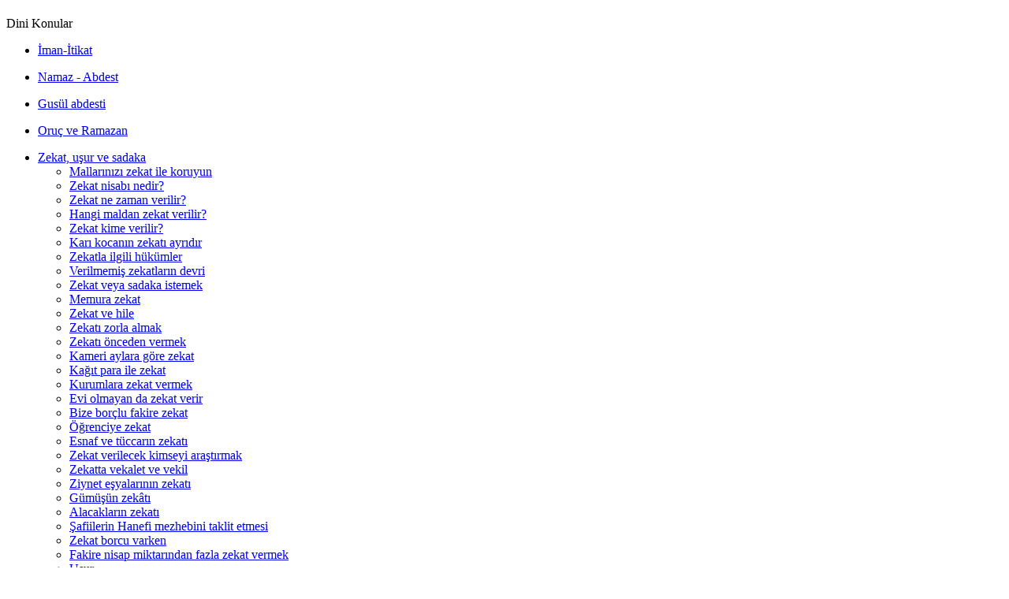

--- FILE ---
content_type: text/html; charset=utf-8
request_url: https://islamalimleri.de/muminler-bir-vucut-gibidir
body_size: 5667
content:
<!DOCTYPE html PUBLIC "-//W3C//DTD XHTML 1.0 Strict//EN" "http://www.w3.org/TR/xhtml1/DTD/xhtml1-strict.dtd">
<html xmlns="http://www.w3.org/1999/xhtml" lang="tr" xml:lang="tr">

<head>
<meta http-equiv="Content-Type" content="text/html; charset=utf-8" />
  <title>Müminler bir vücut gibidir | islam alimleri</title>
  <meta http-equiv="X-UA-Compatible" content="IE=EmulateIE7" />
  <meta http-equiv="Content-Type" content="text/html; charset=utf-8" />
<link rel="prev" href="/kimseden-bir-sey-isteme" />
<link rel="up" href="/zekat-usur-ve-sadaka" />
<link rel="next" href="/sadaka-vermenin-onemi" />
  
  <script type="text/javascript" src="/themes/ialim1/script.js"></script>  
  <link type="text/css" rel="stylesheet" media="all" href="/modules/book/book.css?z" />
<link type="text/css" rel="stylesheet" media="all" href="/modules/cck/theme/content-module.css?z" />
<link type="text/css" rel="stylesheet" media="all" href="/modules/fckeditor/fckeditor.css?z" />
<link type="text/css" rel="stylesheet" media="all" href="/modules/filefield/filefield.css?z" />
<link type="text/css" rel="stylesheet" media="all" href="/modules/node/node.css?z" />
<link type="text/css" rel="stylesheet" media="all" href="/modules/system/defaults.css?z" />
<link type="text/css" rel="stylesheet" media="all" href="/modules/system/system.css?z" />
<link type="text/css" rel="stylesheet" media="all" href="/modules/system/system-menus.css?z" />
<link type="text/css" rel="stylesheet" media="all" href="/modules/taxonomy_list/taxonomy_list.css?z" />
<link type="text/css" rel="stylesheet" media="all" href="/modules/taxonomy_vtn/taxonomy_vtn.css?z" />
<link type="text/css" rel="stylesheet" media="all" href="/modules/user/user.css?z" />
<link type="text/css" rel="stylesheet" media="all" href="/modules/cck/modules/fieldgroup/fieldgroup.css?z" />
<link type="text/css" rel="stylesheet" media="all" href="/modules/views/css/views.css?z" />
<link type="text/css" rel="stylesheet" media="all" href="/themes/ialim1/style.css?z" />
  <script type="text/javascript" src="/misc/jquery.js?z"></script>
<script type="text/javascript" src="/misc/drupal.js?z"></script>
<script type="text/javascript" src="/sites/default/files/languages/tr_d6da1f1fd44ad3a8184c9e1ab45475d2.js?z"></script>
<script type="text/javascript" src="/modules/taxonomy_vtn/taxonomy_vtn.js?z"></script>
<script type="text/javascript" src="/themes/ialim1/script.js?z"></script>
<script type="text/javascript">
<!--//--><![CDATA[//><!--
jQuery.extend(Drupal.settings, { "basePath": "/" });
//--><!]]>
</script>
  <!--[if IE 6]><link rel="stylesheet" href="/themes/ialim1/style.ie6.css" type="text/css" /><![endif]-->  
  <script type="text/javascript"> </script>
</head>

<body>
<div class="PageBackgroundSimpleGradient">
</div>
<div class="Main">
<div class="Sheet">
    <div class="Sheet-tl"></div>
    <div class="Sheet-tr"><div></div></div>
    <div class="Sheet-bl"><div></div></div>
    <div class="Sheet-br"><div></div></div>
    <div class="Sheet-tc"><div></div></div>
    <div class="Sheet-bc"><div></div></div>
    <div class="Sheet-cl"><div></div></div>
    <div class="Sheet-cr"><div></div></div>
    <div class="Sheet-cc"></div>
    <div class="Sheet-body">
<div class="Header">
    <div class="Header-png"></div>
    <div class="Header-jpeg"></div>
<div class="logo">
  <h1 class="logo-name"><a href="/" title = "islam alimleri"></a></h1>
  </div>

</div>
<div class="contentLayout">
<div class="sidebar1">
<div id="block-book-0" class="block ">
<div class="Block">
	    <div class="Block-body">
	
		<div class="BlockHeader">
			    <div class="header-tag-icon">
			        <div class="BlockHeader-text">
				
				Dini Konular
			        </div>
			    </div>
			    <div class="l"></div>
			    <div class="r"><div></div></div>
			</div>
			    
				
<div class="BlockContent">
		    <div class="BlockContent-body">
		  
			<div id="book-block-menu-1" class="book-block-menu">
  <ul class="menu"><li class="collapsed first last"><a href="/iman-itikat">İman-İtikat</a></li>
</ul></div>
<div id="book-block-menu-50" class="book-block-menu">
  <ul class="menu"><li class="collapsed first last"><a href="/namaz-abdest">Namaz - Abdest</a></li>
</ul></div>
<div id="book-block-menu-51" class="book-block-menu">
  <ul class="menu"><li class="collapsed first last"><a href="/gusul-abdesti">Gusül abdesti</a></li>
</ul></div>
<div id="book-block-menu-496" class="book-block-menu">
  <ul class="menu"><li class="collapsed first last"><a href="/oruc-ve-ramazan">Oruç ve Ramazan </a></li>
</ul></div>
<div id="book-block-menu-531" class="book-block-menu">
  <ul class="menu"><li class="expanded first last active-trail"><a href="/zekat-usur-ve-sadaka">Zekat, uşur ve sadaka</a><ul class="menu"><li class="leaf first"><a href="/mallarinizi-zekat-ile-koruyun">Mallarınızı zekat ile koruyun</a></li>
<li class="leaf"><a href="/zekat-nisabi-nedir">Zekat nisabı nedir?</a></li>
<li class="leaf"><a href="/zekat-ne-zaman-verilir">Zekat ne zaman verilir?</a></li>
<li class="leaf"><a href="/hangi-maldan-zekat-verilir">Hangi maldan zekat verilir?</a></li>
<li class="leaf"><a href="/zekat-kime-verilir">Zekat kime verilir?</a></li>
<li class="leaf"><a href="/kari-kocanin-zekati-ayridir">Karı kocanın zekatı ayrıdır</a></li>
<li class="leaf"><a href="/zekatla-ilgili-hukumler">Zekatla ilgili hükümler</a></li>
<li class="leaf"><a href="/verilmemis-zekatlarin-devri">Verilmemiş zekatların devri</a></li>
<li class="leaf"><a href="/zekat-veya-sadaka-istemek">Zekat veya sadaka istemek</a></li>
<li class="leaf"><a href="/memura-zekat">Memura zekat</a></li>
<li class="leaf"><a href="/zekat-ve-hile">Zekat ve hile</a></li>
<li class="leaf"><a href="/zekati-zorla-almak">Zekatı zorla almak</a></li>
<li class="leaf"><a href="/zekati-onceden-vermek">Zekatı önceden vermek</a></li>
<li class="leaf"><a href="/kameri-aylara-gore-zekat">Kameri aylara göre zekat</a></li>
<li class="leaf"><a href="/kagit-para-ile-zekat">Kağıt para ile zekat</a></li>
<li class="leaf"><a href="/kurumlara-zekat-vermek">Kurumlara zekat vermek</a></li>
<li class="leaf"><a href="/evi-olmayan-da-zekat-verir">Evi olmayan da zekat verir</a></li>
<li class="leaf"><a href="/bize-borclu-fakire-zekat">Bize borçlu fakire zekat</a></li>
<li class="leaf"><a href="/ogrenciye-zekat">Öğrenciye zekat</a></li>
<li class="leaf"><a href="/esnaf-ve-tuccarin-zekati">Esnaf ve tüccarın zekatı</a></li>
<li class="leaf"><a href="/zekat-verilecek-kimseyi-arastirmak">Zekat verilecek kimseyi araştırmak</a></li>
<li class="leaf"><a href="/zekatta-vekalet-ve-vekil">Zekatta vekalet ve vekil</a></li>
<li class="leaf"><a href="/ziynet-esyalarinin-zekati">Ziynet eşyalarının zekatı</a></li>
<li class="leaf"><a href="/gumusun-zekati">Gümüşün zekâtı</a></li>
<li class="leaf"><a href="/alacaklarin-zekati">Alacakların zekatı</a></li>
<li class="leaf"><a href="/safiilerin-hanefi-mezhebini-taklit-etmesi">Şafiilerin Hanefi mezhebini taklit etmesi</a></li>
<li class="leaf"><a href="/zekat-borcu-varken">Zekat borcu varken</a></li>
<li class="leaf"><a href="/fakire-nisap-miktarindan-fazla-zekat-vermek">Fakire nisap miktarından fazla zekat vermek</a></li>
<li class="leaf"><a href="/usur">Uşur</a></li>
<li class="leaf"><a href="/zekati-gizli-mi-vermeli">Zekatı gizli mi vermeli?</a></li>
<li class="leaf"><a href="/zekatla-ilgili-cesitli-sual-cevaplar">Zekatla ilgili çeşitli sual cevaplar</a></li>
<li class="leaf"><a href="/en-ustun-sadaka">En üstün sadaka</a></li>
<li class="leaf"><a href="/haramdan-sadaka-verilir-mi">Haramdan sadaka verilir mi?</a></li>
<li class="leaf"><a href="/kimseden-bir-sey-isteme">Kimseden bir şey isteme</a></li>
<li class="leaf active-trail"><a href="/muminler-bir-vucut-gibidir" class="active">Müminler bir vücut gibidir</a></li>
<li class="leaf"><a href="/sadaka-vermenin-onemi">Sadaka vermenin önemi</a></li>
<li class="leaf"><a href="/sadaka-i-fitr-fitre">Sadaka-i fıtr [Fitre]</a></li>
<li class="leaf"><a href="/sadakayla-ilgili-cesitli-sual-cevaplar">Sadakayla ilgili çeşitli sual cevaplar</a></li>
<li class="leaf"><a href="/sadakayi-gizli-mi-vermeli">Sadakayı gizli mi vermeli?</a></li>
<li class="leaf last"><a href="/israf-da-cimrilik-de-etmemeli">İsraf da, cimrilik de etmemeli</a></li>
</ul></li>
</ul></div>
<div id="book-block-menu-573" class="book-block-menu">
  <ul class="menu"><li class="collapsed first last"><a href="/hac-rehberi">Hac rehberi</a></li>
</ul></div>
<div id="book-block-menu-616" class="book-block-menu">
  <ul class="menu"><li class="collapsed first last"><a href="/kurban-ve-adak">Kurban ve adak</a></li>
</ul></div>
<div id="book-block-menu-663" class="book-block-menu">
  <ul class="menu"><li class="collapsed first last"><a href="/ahlak-bilgileri">Ahlak bilgileri</a></li>
</ul></div>
<div id="book-block-menu-786" class="book-block-menu">
  <ul class="menu"><li class="collapsed first last"><a href="/evlilik-ve-aile-bilgileri">Evlilik ve aile bilgileri</a></li>
</ul></div>
<div id="book-block-menu-930" class="book-block-menu">
  <ul class="menu"><li class="collapsed first last"><a href="/kuran-i-kerim1">Kur’an-ı kerim</a></li>
</ul></div>
<div id="book-block-menu-1020" class="book-block-menu">
  <ul class="menu"><li class="collapsed first last"><a href="/peygamber-efendimiz-0">Peygamber efendimiz</a></li>
</ul></div>
<div id="book-block-menu-1090" class="book-block-menu">
  <ul class="menu"><li class="collapsed first last"><a href="/helal-ve-haramlar">Helal ve haramlar </a></li>
</ul></div>
<div id="book-block-menu-1164" class="book-block-menu">
  <ul class="menu"><li class="collapsed first last"><a href="/mubarek-gun-ve-geceler">Mübarek gün ve geceler</a></li>
</ul></div>
<div id="book-block-menu-1277" class="book-block-menu">
  <ul class="menu"><li class="collapsed first last"><a href="/node/1277">Tesettür ve setr-i avret </a></li>
</ul></div>
<div id="book-block-menu-1190" class="book-block-menu">
  <ul class="menu"><li class="collapsed first last"><a href="/alis-veris-bilgileri">Alış veriş bilgileri</a></li>
</ul></div>
<div id="book-block-menu-1181" class="book-block-menu">
  <ul class="menu"><li class="collapsed first last"><a href="/duanin-onemi-cesitli-dualar">Duanın önemi-Çeşitli dualar</a></li>
</ul></div>
<div id="book-block-menu-1690" class="book-block-menu">
  <ul class="menu"><li class="collapsed first last"><a href="/node/1690">Şiir-Menkıbe-Güzel sözler</a></li>
</ul></div>
<div id="book-block-menu-1414" class="book-block-menu">
  <ul class="menu"><li class="collapsed first last"><a href="/node/1414">Sünnet ve bid’at nedir</a></li>
</ul></div>
<div id="book-block-menu-2257" class="book-block-menu">
  <ul class="menu"><li class="collapsed first last"><a href="/node/2257">Vehhabilik</a></li>
</ul></div>
<div id="book-block-menu-2626" class="book-block-menu">
  <ul class="menu"><li class="collapsed first last"><a href="/alimlerin-hayati">Alimlerin hayatı</a></li>
</ul></div>
<div id="book-block-menu-2827" class="book-block-menu">
  <ul class="menu"><li class="collapsed first last"><a href="/dinimiz-ve-diger-dinler">Dinimiz ve diğer dinler </a></li>
</ul></div>
<div id="book-block-menu-2624" class="book-block-menu">
  <ul class="menu"><li class="collapsed first last"><a href="/eshab-i-kiram-0">Eshab-ı kiram</a></li>
</ul></div>
<div id="book-block-menu-1276" class="book-block-menu">
  <ul class="menu"><li class="collapsed first last"><a href="/hayz-ve-nifas-bilgileri">Hayz ve nifas bilgileri</a></li>
</ul></div>
<div id="book-block-menu-2541" class="book-block-menu">
  <ul class="menu"><li class="collapsed first last"><a href="/ibni-sebecilik">İbni Sebecilik</a></li>
</ul></div>
<div id="book-block-menu-1473" class="book-block-menu">
  <ul class="menu"><li class="collapsed first last"><a href="/idarecilik-bilgileri">İdarecilik bilgileri</a></li>
</ul></div>
<div id="book-block-menu-1334" class="book-block-menu">
  <ul class="menu"><li class="collapsed first last"><a href="/merak-edilen-konular">Merak edilen konular</a></li>
</ul></div>
<div id="book-block-menu-2673" class="book-block-menu">
  <ul class="menu"><li class="collapsed first last"><a href="/mezhep-ve-mezhepsizlik">Mezhep ve mezhepsizlik</a></li>
</ul></div>
<div id="book-block-menu-1461" class="book-block-menu">
  <ul class="menu"><li class="collapsed first last"><a href="/muzik-ve-teganni">Müzik ve teganni</a></li>
</ul></div>
<div id="book-block-menu-2138" class="book-block-menu">
  <ul class="menu"><li class="collapsed first last"><a href="/peygamberler">Peygamberler</a></li>
</ul></div>

		    </div>
		</div>
		
		
	    </div>
	</div>
	
</div>
<div id="block-user-1" class="block ">
<div class="Block">
	    <div class="Block-body">
	
		<div class="BlockHeader">
			    <div class="header-tag-icon">
			        <div class="BlockHeader-text">
				
				Gezinti
			        </div>
			    </div>
			    <div class="l"></div>
			    <div class="r"><div></div></div>
			</div>
			    
				
<div class="BlockContent">
		    <div class="BlockContent-body">
		  
			<ul class="menu"><li class="leaf first"><a href="/taxonomy_vtn" title="">Sözlük &amp; Ansiklopedi</a></li>
<li class="leaf last"><a href="/glossary" title="">Konular alfabetik</a></li>
</ul>
		    </div>
		</div>
		
		
	    </div>
	</div>
	
</div>
<div id="block-search-0" class="block ">
<div class="Block">
	    <div class="Block-body">
	
		<div class="BlockHeader">
			    <div class="header-tag-icon">
			        <div class="BlockHeader-text">
				
				Ara
			        </div>
			    </div>
			    <div class="l"></div>
			    <div class="r"><div></div></div>
			</div>
			    
				
<div class="BlockContent">
		    <div class="BlockContent-body">
		  
			<form action="/muminler-bir-vucut-gibidir"  accept-charset="UTF-8" method="post" id="search-block-form">
<div><div class="container-inline">
  <div class="form-item" id="edit-search-block-form-1-wrapper">
 <label for="edit-search-block-form-1">Bu sitede ara: </label>
 <input type="text" maxlength="128" name="search_block_form" id="edit-search-block-form-1" size="15" value="" title="Aramak istediğiniz terimleri giriniz." class="form-text" />
</div>
<input type="submit" name="op" id="edit-submit" value="Ara"  class="form-submit" />
<input type="hidden" name="form_build_id" id="form-rO25mJGTpAy0J-5s49oZmLcbv306hxaYL5TccQDOFtU" value="form-rO25mJGTpAy0J-5s49oZmLcbv306hxaYL5TccQDOFtU"  />
<input type="hidden" name="form_id" id="edit-search-block-form" value="search_block_form"  />
</div>

</div></form>

		    </div>
		</div>
		
		
	    </div>
	</div>
	
</div>
</div>
<div class="content">
<div class="Post">
    <div class="Post-body">
<div class="Post-inner">
<div class="PostContent">
<div class="breadcrumb"><a href="/">Anasayfa</a> | <a href="/zekat-usur-ve-sadaka">Zekat, uşur ve sadaka</a></div>
</div>
<div class="cleared"></div>

</div>

    </div>
</div>
<div id="mission"></div><div class="Post">
    <div class="Post-body">
<div class="Post-inner">
<div class="PostMetadataHeader">
<h2 class="PostHeaderIcon-wrapper"> <span class="PostHeader"><a href="/muminler-bir-vucut-gibidir" title="Müminler bir vücut gibidir">Müminler bir vücut gibidir</a></span>
</h2>

</div>
<div class="PostContent">
<div class="article"><p><b>Sual:</b> Bosna’ya yard&#305;m için para toplan&#305;yor. Yard&#305;mlar&#305;n yerine ula&#351;&#305;p 
ula&#351;mayaca&#287;&#305;n&#305; bilmiyoruz. Yard&#305;mlar yerine ula&#351;mazsa, yard&#305;m edenler mesul olur 
mu?<br>
<b>CEVAP<br>
</b>Yard&#305;m&#305; toplayan, müslüman ise, yard&#305;m etmek gerekir. Yard&#305;m&#305;n 
ula&#351;t&#305;r&#305;lmas&#305;nda bir kusur veya h&#305;yanet olursa, günah, onlar&#305;n olur. Onun için, 
dünyan&#305;n neresinde olursa olsun, müslümanlara yard&#305;m etmelidir! Amerika’daki, 
Afrika’daki müslümanlara da yard&#305;m etmelidir! Bütün müslümanlar bir ailenin 
fertleri, hatta bir vücut gibidir. Hadis-i &#351;erifte buyuruldu ki:<br>
<b>(Birbirine kar&#351;&#305; muhabbet ve merhamette, müminler, bir vücut gibidir. Vücudun 
bir yeri rahats&#305;z olunca, bütün vücut, rahats&#305;z, uykusuz kal&#305;p, onun tedavisi 
ile me&#351;gul oldu&#287;u gibi, müslümanlar da birbirlerine yard&#305;ma ko&#351;mal&#305;d&#305;r!)</b> [Buhari]<br>
<b><br>
Dertler mü&#351;terektir<br>
</b>Bu bak&#305;mdan, dünyan&#305;n öteki ucundaki bir müslüman&#305;n derdi, bizim derdimiz 
demektir. Ona yard&#305;m etmek gerekir! Hadis-i &#351;eriflerde buyuruldu ki:<br>
<b>(Müslümanlar&#305;n dertleri ile ilgilenmeyen, onlardan de&#287;ildir.)</b> [Hakim]<br>
<br>
Yiyecek, giyecek ve ba&#351;ka ihtiyaçlar&#305; için müslümanlara yard&#305;m, hem vazifedir, 
hem de çok sevapt&#305;r. Hadis-i &#351;eriflerde buyuruldu ki:<br>
<b>(Bir müslüman&#305;n s&#305;k&#305;nt&#305;s&#305;n&#305; gidereni veya bir mazluma yard&#305;m edeni, Allahü 
teâlâ affeder.)</b> [Buhari]<br>
<b><br>
(Bir din karde&#351;inin ihtiyac&#305;n&#305; gideren, ömür boyu Allahü teâlâya ibadet etmi&#351; 
gibi sevap kazan&#305;r.)</b> [Buhari]<br>
<b><br>
(Kim bir mümini, bir münaf&#305;k&#305;n eziyetinden korursa, Allahü teâlâ da onu, 
Cehennem ate&#351;inden korur.)</b> [Ebu Davud]<br>
<b><br>
(Allah indinde, en k&#305;ymetli amel, mümini sevindirmek, s&#305;k&#305;nt&#305;s&#305;n&#305; gidermek, 
borcunu ödemek veya karn&#305;n&#305; doyurmakt&#305;r.)</b> [Taberani]<br>
<b><br>
(Din karde&#351;ini savunan müslüman&#305; Allahü teâlâ, Cehennem ate&#351;inden korur.)</b> 
[Taberani]<br>
<b><br>
(Din karde&#351;inin aleyhinde konu&#351;ulurken, ona müdafaaya gücü yeterken, bunu 
yapmayan&#305;, Allahü teâlâ dünya ve ahirette zelil eder.)</b> [&#304;bni Ebiddünya]<br>
<b><br>
(Allahü teâlâ, baz&#305; kimseleri, insanlar&#305;n ihtiyaçlar&#305;n&#305; gidermek için 
yaratm&#305;&#351;t&#305;r. &#304;nsanlar, ihtiyaçlar&#305; için onlara ba&#351;vururlar. &#304;&#351;te bunlar, kabir 
azab&#305;ndan emindirler.) </b>[Taberani]<b><br>
<br>
(Allah kat&#305;nda en k&#305;ymetli amel, bir müslüman&#305; sevindirmek yahut bir s&#305;k&#305;nt&#305;s&#305;n&#305; 
gidermek veya sabr&#305;n&#305; ta&#351;&#305;ran bir kederini ortadan kald&#305;rmak yahut borcunu 
ödemektir.) </b>[Ebu&#351;-&#351;eyh]<br>
<b><br>
(&#304;nsanlar&#305;n iyisi, insanlara iyilik edendir.) </b>[&#304;. Ahmed]<br>
<br>
<b>(Arkada&#351;&#305;n iyisi, arkada&#351;&#305;na, kom&#351;unun iyisi ise kom&#351;usuna iyilik edendir.)
</b>[Tirmizi]<b><br>
<br>
(Sizin en iyiniz, kendisinden hep iyilik beklenen ve kötülük etmeyece&#287;inden emin 
olunand&#305;r.) </b>[Tirmizi]<br>
<b><br>
(Hayra vesile olan, hay&#305;r i&#351;lemi&#351; gibidir. Allahü teâlâ, s&#305;k&#305;nt&#305;ya dü&#351;ene, 
çaresize yard&#305;m edeni sever.) </b>[&#304;bni Neccar]<br>
<b><br>
(Lay&#305;k olana da, olmayana da iyilik et. E&#287;er lay&#305;k olana iyilik edersen ne iyi. 
E&#287;er o kimse iyili&#287;e lay&#305;k de&#287;ilse, sen, iyilik ehlinden olursun.)</b> [&#304;bni 
Neccar]<br>
<br>
<b>Sevdi&#287;ini vermek<br>
</b>Kur'an-&#305; kerimde mealen buyuruluyor ki:<br>
<b>(Sevdi&#287;iniz &#351;eylerden infak etmedikçe, iyilik ve hayra nail olamazs&#305;n&#305;z. Ne 
infak ederseniz, Allahü teâlâ, onu hakk&#305;yla bilir ve mükafat&#305;n&#305; verir.)</b> 
[Al-i &#304;mran 92]<br>
<br>
&#304;nfaktan maksat zekat diyenler oldu. (Sevdi&#287;iniz maldan zekat vermedikçe saadete 
eremez, Cennete giremezsiniz. Cimrilikten ve mal sevgisinden temizlenmi&#351; 
olmazs&#305;n&#305;z) dediler. &#304;nfak edilen her &#351;eyi Allahü teâlâ bilir, dünyada hakk&#305;n&#305; 
verir, ahirette de sevab&#305;n&#305; ve derecesini art&#305;r&#305;r. Ömer bin Abdülaziz 
hazretleri, yüklerle &#351;eker al&#305;p sadaka olarak da&#287;&#305;t&#305;rd&#305;. Dediler ki: <br>
(Niçin paras&#305;n&#305; de&#287;il de, &#351;eker al&#305;p sadaka ediyorsun?) <br>
Buyurdu ki:<br>
(Bu &#351;eker, bana paradan daha k&#305;ymetlidir, &#351;ekeri çok severim.)<br>
<br>
Âyet-i kerime nazil olunca, Hazret-i Ömer, en iyi cariyesini azat etmi&#351;ti. O&#287;lu 
Hazret-i Abdullah da en iyi cariyesini azat etmi&#351;ti. Kendisine dediler ki:<br>
(K&#305;ymetli cariyeyi niçin b&#305;rakt&#305;n?)<br>
Buyurdu ki: <br>
(Bu âyeti i&#351;itince b&#305;rakt&#305;m. Ki&#351;i sevdi&#287;ini vermeyince sevdi&#287;ini elde edemez.)<br>
<br>
Harun Re&#351;idin zevcesi Zübeyde, otuzbin alt&#305;n harcetmi&#351;, bir mushaf yazd&#305;rm&#305;&#351;t&#305;. 
Tamamlan&#305;p da kendisine getirdikleri vakit bu âyet-i kerimeyi okuyunca, hemen 
mushaf&#305; kapay&#305;p: (Al&#305;n bunu, salih bir müslümana hediye edin. &#350;u anda bu 
mushaftan daha çok sevdi&#287;im bir &#351;ey yoktur) dedi.<br>
<br>
Âyet-i kerime nazil olunca, Hazret-i Ebu Talha, en sevdi&#287;i mal&#305; olan bir bahçeyi 
Allah yolunda tasadduk etti. Zeyd bin Harise hazretleri de, Seyl ad&#305;ndaki at&#305;n&#305; 
tasadduk etti.<br>
<br>
Hasan-&#305; Basri hazretleri buyurdu ki:<br>
(Bir kimse sevdi&#287;i bir tek hurmay&#305; bile Allah r&#305;zas&#305; için tasadduk ederse, bu 
âyetteki iyilik ve hayra mazhar olmu&#351; olur) buyurdu.<b> (Tibyan)</b></p>  <div id="book-navigation-531" class="book-navigation">
    
        <div class="page-links clear-block">
              <a href="/kimseden-bir-sey-isteme" class="page-previous" title="Önceki sayfaya dön">‹ Kimseden bir şey isteme</a>
                    <a href="/zekat-usur-ve-sadaka" class="page-up" title="Üst sayfaya git">yukarı</a>
                    <a href="/sadaka-vermenin-onemi" class="page-next" title="Sonraki sayfaya git">Sadaka vermenin önemi ›</a>
          </div>
    
  </div>
</div>
</div>
<div class="cleared"></div>
<div class="PostFooterIcons metadata-icons">
      
</div>

</div>

    </div>
</div>

</div>

</div>
<div class="cleared"></div>
<div class="Footer">
    <div class="Footer-inner">
        <a href="" class="rss-tag-icon" title="RSS"></a>
        <div class="Footer-text">
                        </div>
    </div>
    <div class="Footer-background"></div>
</div>

    </div>
</div>
<p class="page-footer">
 

</p>

</div>



</body>
</html>
